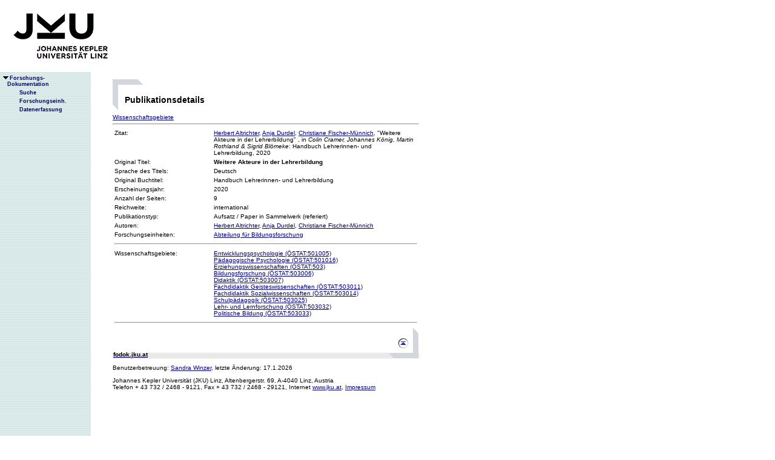

--- FILE ---
content_type: text/html;charset=ISO-8859-1
request_url: https://fodok.jku.at/fodok/publikation.xsql?PUB_ID=69861
body_size: 7281
content:
<html>
   <head>
      <META http-equiv="Content-Type" content="text/html; charset=ISO-8859-1">
      <meta http-equiv="pragma" content="no-cache">
      <meta http-equiv="ext-cache">
      <meta http-equiv="Expires" content="Tue, 20 Aug 1970 14:25:27 GMT">
      <link rel="stylesheet" type="text/css" href="/fodok/fodok.css">
      <title>JKU-FoDok Forschungsdokumentation der Universität Linz - Publikation - Weitere Akteure in der Lehrerbildung</title>
   </head>
   <body>
      <div class="keindruck"><a name="top"></a>
         <TABLE class="kopf" BORDER="0" CELLPADDING="0" CELLSPACING="0" frame="void">
            <TR class="kopf">
               <TD class="kopf" WIDTH="50" HEIGHT="50" ROWSPAN="2"><A class="kopf" HREF="http://www.jku.at" TARGET="_new"><IMG SRC="pics/jku_logo_de.gif" BORDER="0" ALT="JKU Linz"/></A></TD>
               <TD class="kopf" WIDTH="0" HEIGHT="25" NOWRAP="yes"></TD>
               <td>&nbsp;</td>
            </TR>
         </TABLE>
      </div><table height="100%"class="menu" cellspacing="0" cellpadding="0"><tr><td class="keindruck" nowrap="nowrap" width="150" height="100%" valign="top" style="background-image:url(pics/bgmuster.gif);cellspacing:0;cellpadding:0;" >&nbsp;<br>&nbsp;<br>
      <div id="prefixpos"></div>
      <nobr></nobr>
      <div id="menupos"><a class="menu" href="/fodok/index.html"><img class="menu" src="pics/pfeilunt.gif" width="16" height="12" border="0" alt=""><b>Forschungs-<br>&nbsp;&nbsp;&nbsp;&nbsp;Dokumentation</b>
         </a><br><img class="menu" src="pics/blank.gif" width="16" height="12"><a class="menu" href="/fodok/suche.jsp" target="_top" onMouseOver="window.status='http://fodok.jku.at/fodok/suche.jsp'; return true;"><img class="menu" src="pics/blank.gif" width="16" height="12" border="0" alt=""><b>Suche</b>
         </a><br><img class="menu" src="pics/blank.gif" width="16" height="12"><a class="menu" href="/fodok/fe_navigation.xsql" target="_top" onMouseOver="window.status='http://fodok.jku.at/fodok/fe_navigation.xsql'; return true;"><img class="menu" src="pics/blank.gif" width="16" height="12" border="0" alt=""><b>Forschungseinh.</b>
         </a><br><img class="menu" src="pics/blank.gif" width="16" height="12"><a class="menu" href="https://fodok.jku.at/FoDok_Neu/" target="_top" onMouseOver="window.status='https://fodok.jku.at/FoDok_Neu/'; return true;"><img class="menu" src="pics/blank.gif" width="16" height="12" border="0" alt=""><b>Datenerfassung</b>
         </a><br>
      </div></td><td valign="top" ><table class="layout" cellpadding="0" ><tr><td class="layout" ><br><br><h1>Publikationsdetails</h1><a href="#wg">Wissenschaftsgebiete</a>&nbsp;<hr>
      <table border="0" width="100%">
         <tr>
            <td valign="top" width="160">Zitat:</td>
            <td><a href="/fodok/person.xsql?PER_ID=952">Herbert&nbsp;Altrichter</a>, <a href="/fodok/person.xsql?PER_ID=32876">Anja&nbsp;Durdel</a>, <a href="/fodok/person.xsql?PER_ID=32877">Christiane&nbsp;Fischer-Münnich</a>,
    "Weitere Akteure in der Lehrerbildung"
    , in <i>Colin Cramer, Johannes König, Martin Rothland &amp; Sigrid Blömeke</i>:&nbsp;Handbuch Lehrerinnen- und Lehrerbildung<i></i>,&nbsp;2020</td>
         </tr>
         <tr>
            <td valign="top">Original Titel:</td>
            <td><b>Weitere Akteure in der Lehrerbildung</b>
            </td>
         </tr>
         <tr>
            <td valign="top">Sprache des Titels:</td>
            <td>Deutsch</td>
         </tr>
         <tr>
            <td valign="top">Original Buchtitel:</td>
            <td>Handbuch Lehrerinnen- und Lehrerbildung</td>
         </tr>
         <tr>
            <td valign="top">Erscheinungsjahr:</td>
            <td>2020</td>
         </tr>
         <tr>
            <td valign="top">Anzahl der Seiten:</td>
            <td>9</td>
         </tr>
         <tr>
            <td valign="top">Reichweite:</td>
            <td>international</td>
         </tr>
         <tr>
            <td valign="top">Publikationstyp:</td>
            <td>Aufsatz / Paper in Sammelwerk (referiert)</td>
         </tr>
         <tr>
            <td valign="top">Autoren:</td>
            <td><a href="/fodok/person.xsql?PER_ID=952">Herbert&nbsp;Altrichter</a>, <a href="/fodok/person.xsql?PER_ID=32876">Anja&nbsp;Durdel</a>, <a href="/fodok/person.xsql?PER_ID=32877">Christiane&nbsp;Fischer-Münnich</a>
            </td>
         </tr>
         <tr>
            <td valign="top">Forschungseinheiten:</td>
            <td><a href="/fodok/forschungseinheit.xsql?FE_ID=385">Abteilung für Bildungsforschung</a>
            </td>
         </tr>
         <tr>
            <td colspan="2">
               <hr>
            </td>
         </tr>
         <tr>
            <td valign="top"><a name="wg">Wissenschaftsgebiete:</a>
            </td>
            <td><a href="/fodok/wissenschaftsgebiet.xsql?WG_ID=501005">Entwicklungspsychologie (ÖSTAT:501005)</a><br><a href="/fodok/wissenschaftsgebiet.xsql?WG_ID=501016">Pädagogische Psychologie (ÖSTAT:501016)</a><br><a href="/fodok/wissenschaftsgebiet.xsql?WG_ID=503">Erziehungswissenschaften (ÖSTAT:503)</a><br><a href="/fodok/wissenschaftsgebiet.xsql?WG_ID=503006">Bildungsforschung (ÖSTAT:503006)</a><br><a href="/fodok/wissenschaftsgebiet.xsql?WG_ID=503007">Didaktik (ÖSTAT:503007)</a><br><a href="/fodok/wissenschaftsgebiet.xsql?WG_ID=503011">Fachdidaktik Geisteswissenschaften (ÖSTAT:503011)</a><br><a href="/fodok/wissenschaftsgebiet.xsql?WG_ID=503014">Fachdidaktik Sozialwissenschaften (ÖSTAT:503014)</a><br><a href="/fodok/wissenschaftsgebiet.xsql?WG_ID=503025">Schulpädagogik (ÖSTAT:503025)</a><br><a href="/fodok/wissenschaftsgebiet.xsql?WG_ID=503032">Lehr- und Lernforschung (ÖSTAT:503032)</a><br><a href="/fodok/wissenschaftsgebiet.xsql?WG_ID=503033">Politische Bildung (ÖSTAT:503033)</a>
            </td>
         </tr>
         <tr>
            <td colspan="2">
               <hr>
            </td>
         </tr>
      </table>
      <table class="fusszeile" width="510" border="0" cellspacing="0" background="pics/fusszeilebg.gif">
         <tr>
            <td class="pfad" width="460" height="50"><a href="/fodok/index.html" target="_top"><span class="url">fodok.jku.at</span>
               </a>
            </td>
            <td class="top" width="50" height="50"><a href="#top">
                  <image class="top" src="pics/top.gif" width="22" height="22" border="0" hspace="14" alt="Zum Seitenanfang"></image>
               </a>
            </td>
         </tr>
      </table>
      <p class="modifiziert">Benutzerbetreuung: <a href="mailto:fodok@jku.at">Sandra Winzer</a>, letzte Änderung: 
        <script language="JavaScript" type="text/JavaScript">
          document.write(new Date().getDate()+"."+(new Date().getMonth()+1)+"."+new Date().getFullYear())
        </script>
         <noscript>
          täglich 
        </noscript>
      </p>
      <p class="navibar">Johannes Kepler Universität (JKU) Linz, Altenbergerstr.  69, A-4040 Linz, Austria<br>
        Telefon + 43 732 / 2468 - 9121, Fax + 43 732 / 2468 - 29121, Internet <a href="http://www.jku.at" target="_new">www.jku.at</a>,
        <A HREF="http://www.jku.at/content/imprint" TARGET="_self">Impressum</A><br>
      </p></td></tr></table></td></tr></table></body>
</html>